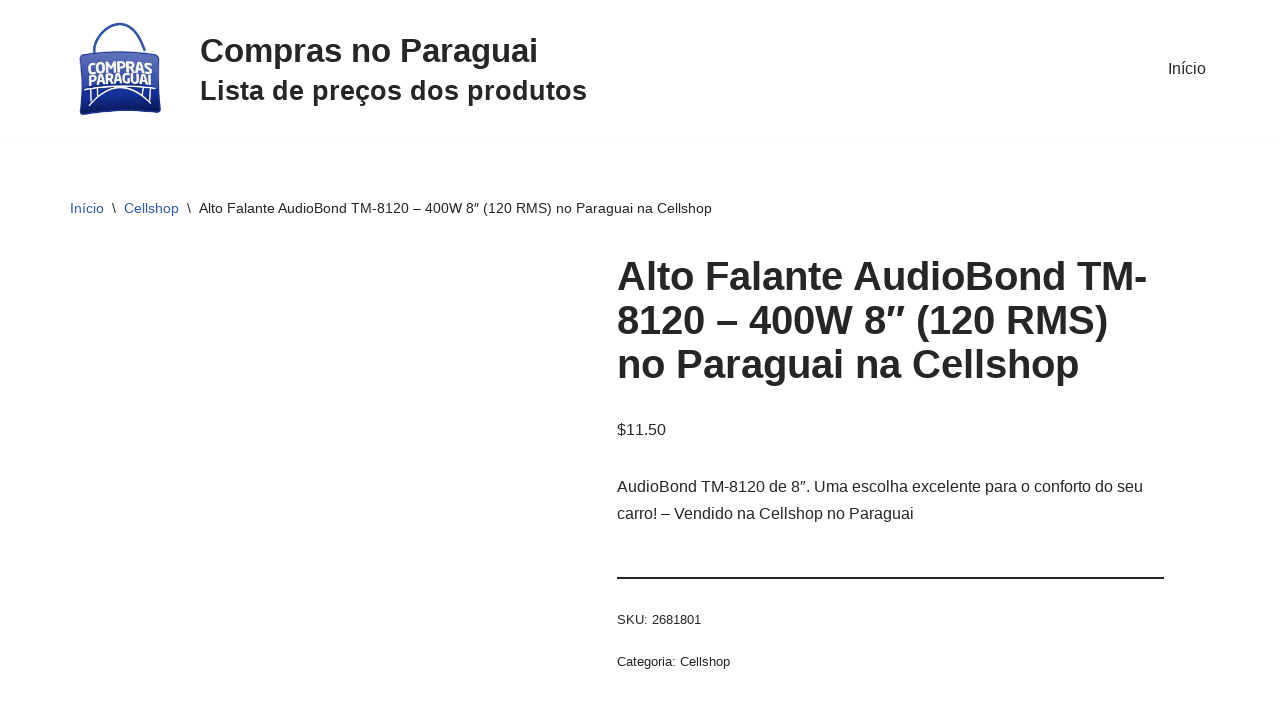

--- FILE ---
content_type: text/html; charset=UTF-8
request_url: https://www.comprasnoparaguai.tur.br/precos/alto-falante-audiobond-tm-8120-400w-8-120-rms-no-paraguai-na-cellshop/
body_size: 13161
content:
<!DOCTYPE html><html lang="pt-BR"><head><script data-no-optimize="1">var litespeed_docref=sessionStorage.getItem("litespeed_docref");litespeed_docref&&(Object.defineProperty(document,"referrer",{get:function(){return litespeed_docref}}),sessionStorage.removeItem("litespeed_docref"));</script> <meta charset="UTF-8"><meta name="viewport" content="width=device-width, initial-scale=1, minimum-scale=1"><link rel="profile" href="https://gmpg.org/xfn/11"><meta name='robots' content='index, follow, max-image-preview:large, max-snippet:-1, max-video-preview:-1' /><title>Alto Falante AudioBond TM-8120 - 400W 8&quot; (120 RMS) no Paraguai na Cellshop - Lista de preços dos produtos no Paraguai</title><link rel="canonical" href="https://www.comprasnoparaguai.tur.br/precos/alto-falante-audiobond-tm-8120-400w-8-120-rms-no-paraguai-na-cellshop/" /><meta property="og:locale" content="pt_BR" /><meta property="og:type" content="article" /><meta property="og:title" content="Alto Falante AudioBond TM-8120 - 400W 8&quot; (120 RMS) no Paraguai na Cellshop" /><meta property="og:description" content="AudioBond TM-8120 de 8&quot;. Uma escolha excelente para o conforto do seu carro! - Vendido na Cellshop no Paraguai" /><meta property="og:url" content="https://www.comprasnoparaguai.tur.br/precos/alto-falante-audiobond-tm-8120-400w-8-120-rms-no-paraguai-na-cellshop/" /><meta property="og:site_name" content="Lista de preços dos produtos no Paraguai" /><meta property="article:modified_time" content="2021-08-16T12:49:01+00:00" /><meta property="og:image" content="https://www.comprasnoparaguai.tur.br/wp-content/uploads/2021/08/alto-falante-audiobond-tm-8120-400w-8-120-rms.jpg" /><meta property="og:image:width" content="800" /><meta property="og:image:height" content="800" /><meta property="og:image:type" content="image/jpeg" /><meta name="twitter:card" content="summary_large_image" /><link rel='dns-prefetch' href='//www.googletagmanager.com' /><link rel='dns-prefetch' href='//pagead2.googlesyndication.com' /><link rel='dns-prefetch' href='//fundingchoicesmessages.google.com' /><link rel="alternate" type="application/rss+xml" title="Feed para Lista de preços dos produtos no Paraguai &raquo;" href="https://www.comprasnoparaguai.tur.br/feed/" /><link rel="alternate" type="application/rss+xml" title="Feed de comentários para Lista de preços dos produtos no Paraguai &raquo;" href="https://www.comprasnoparaguai.tur.br/comments/feed/" /><link rel="alternate" title="oEmbed (JSON)" type="application/json+oembed" href="https://www.comprasnoparaguai.tur.br/wp-json/oembed/1.0/embed?url=https%3A%2F%2Fwww.comprasnoparaguai.tur.br%2Fprecos%2Falto-falante-audiobond-tm-8120-400w-8-120-rms-no-paraguai-na-cellshop%2F" /><link rel="alternate" title="oEmbed (XML)" type="text/xml+oembed" href="https://www.comprasnoparaguai.tur.br/wp-json/oembed/1.0/embed?url=https%3A%2F%2Fwww.comprasnoparaguai.tur.br%2Fprecos%2Falto-falante-audiobond-tm-8120-400w-8-120-rms-no-paraguai-na-cellshop%2F&#038;format=xml" /><link data-optimized="2" rel="stylesheet" href="https://www.comprasnoparaguai.tur.br/wp-content/litespeed/css/97a95bd8e07ed21a1b1fdf5293927c35.css?ver=851bb" /> <script type="litespeed/javascript" data-src="https://www.comprasnoparaguai.tur.br/wp-includes/js/jquery/jquery.min.js" id="jquery-core-js"></script> 
 <script type="litespeed/javascript" data-src="https://www.googletagmanager.com/gtag/js?id=GT-K4CGRL2" id="google_gtagjs-js"></script> <script id="google_gtagjs-js-after" type="litespeed/javascript">window.dataLayer=window.dataLayer||[];function gtag(){dataLayer.push(arguments)}
gtag("set","linker",{"domains":["www.comprasnoparaguai.tur.br"]});gtag("js",new Date());gtag("set","developer_id.dZTNiMT",!0);gtag("config","GT-K4CGRL2")</script> <link rel="https://api.w.org/" href="https://www.comprasnoparaguai.tur.br/wp-json/" /><link rel="alternate" title="JSON" type="application/json" href="https://www.comprasnoparaguai.tur.br/wp-json/wp/v2/product/2897" /><link rel="EditURI" type="application/rsd+xml" title="RSD" href="https://www.comprasnoparaguai.tur.br/xmlrpc.php?rsd" /><link rel='shortlink' href='https://www.comprasnoparaguai.tur.br/?p=2897' /><meta name="generator" content="Site Kit by Google 1.170.0" />	<noscript><style>.woocommerce-product-gallery{ opacity: 1 !important; }</style></noscript><meta name="google-site-verification" content="6V8UFXys79Q0cp3cPKdX_939CC816jVv5tEI4tQy_hQ"><meta name="google-adsense-platform-account" content="ca-host-pub-2644536267352236"><meta name="google-adsense-platform-domain" content="sitekit.withgoogle.com"><meta name="generator" content="Elementor 3.34.2; features: additional_custom_breakpoints; settings: css_print_method-external, google_font-enabled, font_display-auto"> <script type="application/ld+json" class="saswp-schema-markup-output">[{"@context":"https:\/\/schema.org\/","@graph":[{"@context":"https:\/\/schema.org\/","@type":"SiteNavigationElement","@id":"https:\/\/www.comprasnoparaguai.tur.br\/#inicio","name":"In\u00edcio","url":"https:\/\/www.comprasnoparaguai.tur.br\/"}]},

{"@context":"https:\/\/schema.org\/","@type":"Product","@id":"https:\/\/www.comprasnoparaguai.tur.br\/precos\/alto-falante-audiobond-tm-8120-400w-8-120-rms-no-paraguai-na-cellshop\/#Product","url":"https:\/\/www.comprasnoparaguai.tur.br\/precos\/alto-falante-audiobond-tm-8120-400w-8-120-rms-no-paraguai-na-cellshop\/","name":"Alto Falante AudioBond TM-8120 -  400W 8&quot; (120 RMS) no Paraguai na Cellshop","sku":"2681801","description":"AudioBond TM-8120  de 8&quot;. Uma escolha excelente para o conforto do seu carro! - Vendido na Cellshop no Paraguai","offers":{"@type":"Offer","availability":"https:\/\/schema.org\/InStock","price":"11.5","priceCurrency":"USD","url":"https:\/\/www.comprasnoparaguai.tur.br\/precos\/alto-falante-audiobond-tm-8120-400w-8-120-rms-no-paraguai-na-cellshop\/","priceValidUntil":"2022-08-16T15:49:01+00:00"},"mpn":"2897","brand":{"@type":"Brand","name":"Lista de pre\u00e7os dos produtos no Paraguai"},"aggregateRating":{"@type":"AggregateRating","ratingValue":"5","reviewCount":1},"review":[{"@type":"Review","author":{"@type":"Person","name":"admin"},"datePublished":"2021-08-16T12:48:53-03:00","description":"AudioBond TM-8120  de 8\". Uma escolha excelente para o conforto do seu carro! - Vendido na Cellshop no Paraguai","reviewRating":{"@type":"Rating","bestRating":"5","ratingValue":"5","worstRating":"1"}}],"image":[{"@type":"ImageObject","@id":"https:\/\/www.comprasnoparaguai.tur.br\/precos\/alto-falante-audiobond-tm-8120-400w-8-120-rms-no-paraguai-na-cellshop\/#primaryimage","url":"https:\/\/www.comprasnoparaguai.tur.br\/wp-content\/uploads\/2021\/08\/alto-falante-audiobond-tm-8120-400w-8-120-rms-1200x1200.jpg","width":"1200","height":"1200","caption":"Alto Falante AudioBond TM-8120 -  400W 8\" (120 RMS)"},{"@type":"ImageObject","url":"https:\/\/www.comprasnoparaguai.tur.br\/wp-content\/uploads\/2021\/08\/alto-falante-audiobond-tm-8120-400w-8-120-rms-1200x900.jpg","width":"1200","height":"900","caption":"Alto Falante AudioBond TM-8120 -  400W 8\" (120 RMS)"},{"@type":"ImageObject","url":"https:\/\/www.comprasnoparaguai.tur.br\/wp-content\/uploads\/2021\/08\/alto-falante-audiobond-tm-8120-400w-8-120-rms-1200x675.jpg","width":"1200","height":"675","caption":"Alto Falante AudioBond TM-8120 -  400W 8\" (120 RMS)"},{"@type":"ImageObject","url":"https:\/\/www.comprasnoparaguai.tur.br\/wp-content\/uploads\/2021\/08\/alto-falante-audiobond-tm-8120-400w-8-120-rms.jpg","width":"800","height":"800","caption":"Alto Falante AudioBond TM-8120 -  400W 8\" (120 RMS)"}]}]</script>  <script type="litespeed/javascript" data-src="https://pagead2.googlesyndication.com/pagead/js/adsbygoogle.js?client=ca-pub-4638371406076350&amp;host=ca-host-pub-2644536267352236" crossorigin="anonymous"></script> </head><body  class="wp-singular product-template-default single single-product postid-2897 wp-custom-logo wp-theme-neve theme-neve woocommerce woocommerce-page woocommerce-no-js  nv-blog-grid nv-sidebar-left menu_sidebar_slide_left elementor-default elementor-kit-49807" id="neve_body"  ><div class="wrapper"><header class="header"  >
<a class="neve-skip-link show-on-focus" href="#content" >
Pular para o conteúdo		</a><div id="header-grid"  class="hfg_header site-header"><nav class="header--row header-main hide-on-mobile hide-on-tablet layout-full-contained nv-navbar header--row"
data-row-id="main" data-show-on="desktop"><div
class="header--row-inner header-main-inner"><div class="container"><div
class="row row--wrapper"
data-section="hfg_header_layout_main" ><div class="hfg-slot left"><div class="builder-item desktop-left"><div class="item--inner builder-item--logo"
data-section="title_tagline"
data-item-id="logo"><div class="site-logo">
<a class="brand" href="https://www.comprasnoparaguai.tur.br/" aria-label="Lista de preços dos produtos no Paraguai Lista de preços dos produtos no Paraguai, antes de ir as compras compare os preços das lojas no Paraguai - Lojas e Compras no Paraguai" rel="home"><img width="180" height="181" src="https://www.comprasnoparaguai.tur.br/wp-content/uploads/2021/08/logo.png" class="neve-site-logo skip-lazy" alt="" data-variant="logo" decoding="async" srcset="https://www.comprasnoparaguai.tur.br/wp-content/uploads/2021/08/logo.png 180w, https://www.comprasnoparaguai.tur.br/wp-content/uploads/2021/08/logo-150x150.png 150w, https://www.comprasnoparaguai.tur.br/wp-content/uploads/2021/08/logo-100x100.png 100w" sizes="(max-width: 180px) 100vw, 180px" /></a></div></div></div><div class="builder-item desktop-left"><div class="item--inner builder-item--custom_html"
data-section="custom_html"
data-item-id="custom_html"><div class="nv-html-content"><h1 style="margin:0"><small>Compras no Paraguai</small></h1><h2 style="margin:0"><small>Lista de preços dos produtos</small></h2></div></div></div></div><div class="hfg-slot right"><div class="builder-item has-nav"><div class="item--inner builder-item--primary-menu has_menu"
data-section="header_menu_primary"
data-item-id="primary-menu"><div class="nv-nav-wrap"><div role="navigation" class="nav-menu-primary"
aria-label="Menu primário"><ul id="nv-primary-navigation-main" class="primary-menu-ul nav-ul menu-desktop"><li id="menu-item-2243" class="menu-item menu-item-type-post_type menu-item-object-page menu-item-home current_page_parent menu-item-2243"><div class="wrap"><a href="https://www.comprasnoparaguai.tur.br/">Início</a></div></li></ul></div></div></div></div></div></div></div></div></nav><nav class="header--row header-main hide-on-desktop layout-full-contained nv-navbar header--row"
data-row-id="main" data-show-on="mobile"><div
class="header--row-inner header-main-inner"><div class="container"><div
class="row row--wrapper"
data-section="hfg_header_layout_main" ><div class="hfg-slot left"><div class="builder-item tablet-left mobile-left"><div class="item--inner builder-item--logo"
data-section="title_tagline"
data-item-id="logo"><div class="site-logo">
<a class="brand" href="https://www.comprasnoparaguai.tur.br/" aria-label="Lista de preços dos produtos no Paraguai Lista de preços dos produtos no Paraguai, antes de ir as compras compare os preços das lojas no Paraguai - Lojas e Compras no Paraguai" rel="home"><img width="180" height="181" src="https://www.comprasnoparaguai.tur.br/wp-content/uploads/2021/08/logo.png" class="neve-site-logo skip-lazy" alt="" data-variant="logo" decoding="async" srcset="https://www.comprasnoparaguai.tur.br/wp-content/uploads/2021/08/logo.png 180w, https://www.comprasnoparaguai.tur.br/wp-content/uploads/2021/08/logo-150x150.png 150w, https://www.comprasnoparaguai.tur.br/wp-content/uploads/2021/08/logo-100x100.png 100w" sizes="(max-width: 180px) 100vw, 180px" /></a></div></div></div></div><div class="hfg-slot right"><div class="builder-item tablet-left mobile-left"><div class="item--inner builder-item--nav-icon"
data-section="header_menu_icon"
data-item-id="nav-icon"><div class="menu-mobile-toggle item-button navbar-toggle-wrapper">
<button type="button" class=" navbar-toggle"
value="Menu de navegação"
aria-label="Menu de navegação "
aria-expanded="false" onclick="if('undefined' !== typeof toggleAriaClick ) { toggleAriaClick() }">
<span class="bars">
<span class="icon-bar"></span>
<span class="icon-bar"></span>
<span class="icon-bar"></span>
</span>
<span class="screen-reader-text">Menu de navegação</span>
</button></div></div></div></div></div></div></div></nav><div
id="header-menu-sidebar" class="header-menu-sidebar tcb menu-sidebar-panel slide_left hfg-pe"
data-row-id="sidebar"><div id="header-menu-sidebar-bg" class="header-menu-sidebar-bg"><div class="close-sidebar-panel navbar-toggle-wrapper">
<button type="button" class="hamburger is-active  navbar-toggle active" 					value="Menu de navegação"
aria-label="Menu de navegação "
aria-expanded="false" onclick="if('undefined' !== typeof toggleAriaClick ) { toggleAriaClick() }">
<span class="bars">
<span class="icon-bar"></span>
<span class="icon-bar"></span>
<span class="icon-bar"></span>
</span>
<span class="screen-reader-text">
Menu de navegação					</span>
</button></div><div id="header-menu-sidebar-inner" class="header-menu-sidebar-inner tcb "><div class="builder-item has-nav"><div class="item--inner builder-item--primary-menu has_menu"
data-section="header_menu_primary"
data-item-id="primary-menu"><div class="nv-nav-wrap"><div role="navigation" class="nav-menu-primary"
aria-label="Menu primário"><ul id="nv-primary-navigation-sidebar" class="primary-menu-ul nav-ul menu-mobile"><li class="menu-item menu-item-type-post_type menu-item-object-page menu-item-home current_page_parent menu-item-2243"><div class="wrap"><a href="https://www.comprasnoparaguai.tur.br/">Início</a></div></li></ul></div></div></div></div><div class="builder-item desktop-left tablet-left mobile-left"><div class="item--inner builder-item--header_search"
data-section="header_search"
data-item-id="header_search"><div class="component-wrap search-field"><div class="widget widget-search"  style="padding: 0;margin: 8px 2px;"  ><form role="search"
method="get"
class="search-form"
action="https://www.comprasnoparaguai.tur.br/">
<label>
<span class="screen-reader-text">Pesquisar por...</span>
</label>
<input type="search"
class="search-field"
aria-label="Busca"
placeholder="Pesquisar por..."
value=""
name="s"/>
<button type="submit"
class="search-submit nv-submit"
aria-label="Busca">
<span class="nv-search-icon-wrap">
<span class="nv-icon nv-search" >
<svg width="15" height="15" viewBox="0 0 1792 1792" xmlns="http://www.w3.org/2000/svg"><path d="M1216 832q0-185-131.5-316.5t-316.5-131.5-316.5 131.5-131.5 316.5 131.5 316.5 316.5 131.5 316.5-131.5 131.5-316.5zm512 832q0 52-38 90t-90 38q-54 0-90-38l-343-342q-179 124-399 124-143 0-273.5-55.5t-225-150-150-225-55.5-273.5 55.5-273.5 150-225 225-150 273.5-55.5 273.5 55.5 225 150 150 225 55.5 273.5q0 220-124 399l343 343q37 37 37 90z" /></svg>
</span>			</span>
</button></form></div></div></div></div></div></div></div><div class="header-menu-sidebar-overlay hfg-ov hfg-pe" onclick="if('undefined' !== typeof toggleAriaClick ) { toggleAriaClick() }"></div></div></header><main id="content" class="neve-main"><div class="container shop-container"><div class="row"><div class="nv-sidebar-wrap col-sm-12 nv-left shop-sidebar hide" ><div class="sidebar-header"><a href="#" class="nv-sidebar-toggle in-sidebar button-secondary secondary-default" >Fechar</a></div><aside id="secondary" role="complementary"><div id="block-7" class="widget widget_block"><div data-block-name="woocommerce/product-search" data-form-id="wc-block-product-search-0" class="wc-block-product-search wp-block-woocommerce-product-search"><form role="search" method="get" action="https://www.comprasnoparaguai.tur.br/"><label for="wc-block-search__input-1" class="wc-block-product-search__label">Pesquisa</label><div class="wc-block-product-search__fields">
<input type="search" id="wc-block-search__input-1" class="wc-block-product-search__field" placeholder="Pesquisar produtos..." name="s" /><button type="submit" class="wc-block-product-search__button" aria-label="Pesquisa">
<svg aria-hidden="true" role="img" focusable="false" class="dashicon dashicons-arrow-right-alt2" xmlns="http://www.w3.org/2000/svg" width="20" height="20" viewBox="0 0 20 20">
<path d="M6 15l5-5-5-5 1-2 7 7-7 7z" />
</svg>
</button>
<input type="hidden" name="post_type" value="product" /></div></form></div></div><div id="woocommerce_product_tag_cloud-2" class="widget woocommerce widget_product_tag_cloud"><p class="widget-title">Marcas do Paraguai</p><div class="tagcloud"><a href="https://www.comprasnoparaguai.tur.br/produto-tag/5-11/" class="tag-cloud-link tag-link-161 tag-link-position-1" style="font-size: 8.6021505376344pt;" aria-label="5.11 (167 produtos)">5.11</a>
<a href="https://www.comprasnoparaguai.tur.br/produto-tag/adidas/" class="tag-cloud-link tag-link-62 tag-link-position-2" style="font-size: 11.763440860215pt;" aria-label="ADIDAS (277 produtos)">ADIDAS</a>
<a href="https://www.comprasnoparaguai.tur.br/produto-tag/apple/" class="tag-cloud-link tag-link-17 tag-link-position-3" style="font-size: 13.870967741935pt;" aria-label="APPLE (376 produtos)">APPLE</a>
<a href="https://www.comprasnoparaguai.tur.br/produto-tag/buba/" class="tag-cloud-link tag-link-876 tag-link-position-4" style="font-size: 11.913978494624pt;" aria-label="BUBA (282 produtos)">BUBA</a>
<a href="https://www.comprasnoparaguai.tur.br/produto-tag/calvin-klein/" class="tag-cloud-link tag-link-198 tag-link-position-5" style="font-size: 13.720430107527pt;" aria-label="CALVIN KLEIN (372 produtos)">CALVIN KLEIN</a>
<a href="https://www.comprasnoparaguai.tur.br/produto-tag/camelbak/" class="tag-cloud-link tag-link-53 tag-link-position-6" style="font-size: 8.6021505376344pt;" aria-label="CAMELBAK (168 produtos)">CAMELBAK</a>
<a href="https://www.comprasnoparaguai.tur.br/produto-tag/carters/" class="tag-cloud-link tag-link-145 tag-link-position-7" style="font-size: 10.258064516129pt;" aria-label="CARTERS (219 produtos)">CARTERS</a>
<a href="https://www.comprasnoparaguai.tur.br/produto-tag/corsair/" class="tag-cloud-link tag-link-466 tag-link-position-8" style="font-size: 9.9569892473118pt;" aria-label="CORSAIR (207 produtos)">CORSAIR</a>
<a href="https://www.comprasnoparaguai.tur.br/produto-tag/daniel-klein/" class="tag-cloud-link tag-link-381 tag-link-position-9" style="font-size: 8.752688172043pt;" aria-label="DANIEL KLEIN (173 produtos)">DANIEL KLEIN</a>
<a href="https://www.comprasnoparaguai.tur.br/produto-tag/elg/" class="tag-cloud-link tag-link-107 tag-link-position-10" style="font-size: 13.268817204301pt;" aria-label="ELG (347 produtos)">ELG</a>
<a href="https://www.comprasnoparaguai.tur.br/produto-tag/emporio-armani/" class="tag-cloud-link tag-link-96 tag-link-position-11" style="font-size: 9.2043010752688pt;" aria-label="EMPORIO ARMANI (186 produtos)">EMPORIO ARMANI</a>
<a href="https://www.comprasnoparaguai.tur.br/produto-tag/emporio-armani-ea7/" class="tag-cloud-link tag-link-236 tag-link-position-12" style="font-size: 8.3010752688172pt;" aria-label="EMPORIO ARMANI EA7 (160 produtos)">EMPORIO ARMANI EA7</a>
<a href="https://www.comprasnoparaguai.tur.br/produto-tag/funko/" class="tag-cloud-link tag-link-23 tag-link-position-13" style="font-size: 22pt;" aria-label="FUNKO (1.327 produtos)">FUNKO</a>
<a href="https://www.comprasnoparaguai.tur.br/produto-tag/guess/" class="tag-cloud-link tag-link-237 tag-link-position-14" style="font-size: 8pt;" aria-label="GUESS (154 produtos)">GUESS</a>
<a href="https://www.comprasnoparaguai.tur.br/produto-tag/hasbro/" class="tag-cloud-link tag-link-28 tag-link-position-15" style="font-size: 10.559139784946pt;" aria-label="HASBRO (229 produtos)">HASBRO</a>
<a href="https://www.comprasnoparaguai.tur.br/produto-tag/hp/" class="tag-cloud-link tag-link-326 tag-link-position-16" style="font-size: 9.8064516129032pt;" aria-label="HP (202 produtos)">HP</a>
<a href="https://www.comprasnoparaguai.tur.br/produto-tag/jbl/" class="tag-cloud-link tag-link-98 tag-link-position-17" style="font-size: 8.9032258064516pt;" aria-label="JBL (177 produtos)">JBL</a>
<a href="https://www.comprasnoparaguai.tur.br/produto-tag/kipling/" class="tag-cloud-link tag-link-234 tag-link-position-18" style="font-size: 8pt;" aria-label="KIPLING (155 produtos)">KIPLING</a>
<a href="https://www.comprasnoparaguai.tur.br/produto-tag/klin/" class="tag-cloud-link tag-link-948 tag-link-position-19" style="font-size: 8.3010752688172pt;" aria-label="KLIN (161 produtos)">KLIN</a>
<a href="https://www.comprasnoparaguai.tur.br/produto-tag/marine-sports/" class="tag-cloud-link tag-link-84 tag-link-position-20" style="font-size: 11.913978494624pt;" aria-label="MARINE SPORTS (284 produtos)">MARINE SPORTS</a>
<a href="https://www.comprasnoparaguai.tur.br/produto-tag/mattel/" class="tag-cloud-link tag-link-169 tag-link-position-21" style="font-size: 8.6021505376344pt;" aria-label="MATTEL (169 produtos)">MATTEL</a>
<a href="https://www.comprasnoparaguai.tur.br/produto-tag/microsoft/" class="tag-cloud-link tag-link-48 tag-link-position-22" style="font-size: 8.9032258064516pt;" aria-label="MICROSOFT (177 produtos)">MICROSOFT</a>
<a href="https://www.comprasnoparaguai.tur.br/produto-tag/mondial/" class="tag-cloud-link tag-link-113 tag-link-position-23" style="font-size: 14.924731182796pt;" aria-label="MONDIAL (441 produtos)">MONDIAL</a>
<a href="https://www.comprasnoparaguai.tur.br/produto-tag/munich-sports/" class="tag-cloud-link tag-link-430 tag-link-position-24" style="font-size: 8.9032258064516pt;" aria-label="MUNICH SPORTS (176 produtos)">MUNICH SPORTS</a>
<a href="https://www.comprasnoparaguai.tur.br/produto-tag/nike/" class="tag-cloud-link tag-link-67 tag-link-position-25" style="font-size: 13.41935483871pt;" aria-label="NIKE (351 produtos)">NIKE</a>
<a href="https://www.comprasnoparaguai.tur.br/produto-tag/on-running/" class="tag-cloud-link tag-link-68 tag-link-position-26" style="font-size: 13.268817204301pt;" aria-label="ON RUNNING (348 produtos)">ON RUNNING</a>
<a href="https://www.comprasnoparaguai.tur.br/produto-tag/orchestra/" class="tag-cloud-link tag-link-69 tag-link-position-27" style="font-size: 21.397849462366pt;" aria-label="ORCHESTRA (1.192 produtos)">ORCHESTRA</a>
<a href="https://www.comprasnoparaguai.tur.br/produto-tag/oshkosh/" class="tag-cloud-link tag-link-215 tag-link-position-28" style="font-size: 9.9569892473118pt;" aria-label="OSHKOSH (210 produtos)">OSHKOSH</a>
<a href="https://www.comprasnoparaguai.tur.br/produto-tag/pawise/" class="tag-cloud-link tag-link-879 tag-link-position-29" style="font-size: 13.118279569892pt;" aria-label="PAWISE (339 produtos)">PAWISE</a>
<a href="https://www.comprasnoparaguai.tur.br/produto-tag/pioneer-tackle/" class="tag-cloud-link tag-link-375 tag-link-position-30" style="font-size: 9.2043010752688pt;" aria-label="PIONEER TACKLE (185 produtos)">PIONEER TACKLE</a>
<a href="https://www.comprasnoparaguai.tur.br/produto-tag/puma/" class="tag-cloud-link tag-link-258 tag-link-position-31" style="font-size: 8.1505376344086pt;" aria-label="PUMA (159 produtos)">PUMA</a>
<a href="https://www.comprasnoparaguai.tur.br/produto-tag/quanta/" class="tag-cloud-link tag-link-35 tag-link-position-32" style="font-size: 14.322580645161pt;" aria-label="QUANTA (406 produtos)">QUANTA</a>
<a href="https://www.comprasnoparaguai.tur.br/produto-tag/quantum/" class="tag-cloud-link tag-link-376 tag-link-position-33" style="font-size: 9.505376344086pt;" aria-label="QUANTUM (196 produtos)">QUANTUM</a>
<a href="https://www.comprasnoparaguai.tur.br/produto-tag/redragon/" class="tag-cloud-link tag-link-50 tag-link-position-34" style="font-size: 9.9569892473118pt;" aria-label="REDRAGON (208 produtos)">REDRAGON</a>
<a href="https://www.comprasnoparaguai.tur.br/produto-tag/replay/" class="tag-cloud-link tag-link-216 tag-link-position-35" style="font-size: 13.569892473118pt;" aria-label="REPLAY (360 produtos)">REPLAY</a>
<a href="https://www.comprasnoparaguai.tur.br/produto-tag/revlon/" class="tag-cloud-link tag-link-92 tag-link-position-36" style="font-size: 9.9569892473118pt;" aria-label="REVLON (210 produtos)">REVLON</a>
<a href="https://www.comprasnoparaguai.tur.br/produto-tag/satechi/" class="tag-cloud-link tag-link-51 tag-link-position-37" style="font-size: 9.0537634408602pt;" aria-label="SATECHI (183 produtos)">SATECHI</a>
<a href="https://www.comprasnoparaguai.tur.br/produto-tag/satellite/" class="tag-cloud-link tag-link-36 tag-link-position-38" style="font-size: 13.118279569892pt;" aria-label="SATELLITE (336 produtos)">SATELLITE</a>
<a href="https://www.comprasnoparaguai.tur.br/produto-tag/shimano/" class="tag-cloud-link tag-link-117 tag-link-position-39" style="font-size: 8.1505376344086pt;" aria-label="SHIMANO (157 produtos)">SHIMANO</a>
<a href="https://www.comprasnoparaguai.tur.br/produto-tag/skechers/" class="tag-cloud-link tag-link-71 tag-link-position-40" style="font-size: 14.172043010753pt;" aria-label="SKECHERS (393 produtos)">SKECHERS</a>
<a href="https://www.comprasnoparaguai.tur.br/produto-tag/snake/" class="tag-cloud-link tag-link-109 tag-link-position-41" style="font-size: 14.774193548387pt;" aria-label="SNAKE (436 produtos)">SNAKE</a>
<a href="https://www.comprasnoparaguai.tur.br/produto-tag/stabilo/" class="tag-cloud-link tag-link-349 tag-link-position-42" style="font-size: 9.2043010752688pt;" aria-label="STABILO (186 produtos)">STABILO</a>
<a href="https://www.comprasnoparaguai.tur.br/produto-tag/tommy-hilfiger/" class="tag-cloud-link tag-link-18 tag-link-position-43" style="font-size: 20.94623655914pt;" aria-label="TOMMY HILFIGER (1.133 produtos)">TOMMY HILFIGER</a>
<a href="https://www.comprasnoparaguai.tur.br/produto-tag/under-armour/" class="tag-cloud-link tag-link-72 tag-link-position-44" style="font-size: 11.612903225806pt;" aria-label="UNDER ARMOUR (271 produtos)">UNDER ARMOUR</a>
<a href="https://www.comprasnoparaguai.tur.br/produto-tag/union-pacific/" class="tag-cloud-link tag-link-767 tag-link-position-45" style="font-size: 14.322580645161pt;" aria-label="UNION PACIFIC (406 produtos)">UNION PACIFIC</a></div></div></aside></div><div class="nv-index-posts nv-shop col"><div class="nv-bc-count-wrap"><nav class="woocommerce-breadcrumb" aria-label="Breadcrumb"><a href="https://www.comprasnoparaguai.tur.br">Início</a><span class="nv-breadcrumb-delimiter">\</span><a href="https://www.comprasnoparaguai.tur.br/categoria-produto/cellshop/">Cellshop</a><span class="nv-breadcrumb-delimiter">\</span>Alto Falante AudioBond TM-8120 &#8211;  400W 8&#8243; (120 RMS) no Paraguai na Cellshop</nav></div><div class="woocommerce-notices-wrapper"></div><div id="product-2897" class="product type-product post-2897 status-publish first instock product_cat-cellshop has-post-thumbnail purchasable product-type-simple"><div class="nv-single-product-top"><div class="woocommerce-product-gallery woocommerce-product-gallery--with-images woocommerce-product-gallery--columns-4 images" data-columns="4" style="opacity: 0; transition: opacity .25s ease-in-out;"><div class="woocommerce-product-gallery__wrapper"><div data-thumb="https://www.comprasnoparaguai.tur.br/wp-content/uploads/2021/08/alto-falante-audiobond-tm-8120-400w-8-120-rms-100x100.jpg.webp" data-thumb-alt="Alto Falante AudioBond TM-8120 -  400W 8&quot; (120 RMS)" data-thumb-srcset="https://www.comprasnoparaguai.tur.br/wp-content/uploads/2021/08/alto-falante-audiobond-tm-8120-400w-8-120-rms-100x100.jpg.webp 100w, https://www.comprasnoparaguai.tur.br/wp-content/uploads/2021/08/alto-falante-audiobond-tm-8120-400w-8-120-rms-300x300.jpg.webp 300w, https://www.comprasnoparaguai.tur.br/wp-content/uploads/2021/08/alto-falante-audiobond-tm-8120-400w-8-120-rms-150x150.jpg.webp 150w, https://www.comprasnoparaguai.tur.br/wp-content/uploads/2021/08/alto-falante-audiobond-tm-8120-400w-8-120-rms-768x768.jpg.webp 768w, https://www.comprasnoparaguai.tur.br/wp-content/uploads/2021/08/alto-falante-audiobond-tm-8120-400w-8-120-rms-600x600.jpg.webp 600w, https://www.comprasnoparaguai.tur.br/wp-content/uploads/2021/08/alto-falante-audiobond-tm-8120-400w-8-120-rms.jpg.webp 800w"  data-thumb-sizes="(max-width: 100px) 100vw, 100px" class="woocommerce-product-gallery__image"><a href="https://www.comprasnoparaguai.tur.br/wp-content/uploads/2021/08/alto-falante-audiobond-tm-8120-400w-8-120-rms.jpg"><img fetchpriority="high" width="600" height="600" src="https://www.comprasnoparaguai.tur.br/wp-content/uploads/2021/08/alto-falante-audiobond-tm-8120-400w-8-120-rms-600x600.jpg.webp" class="wp-post-image" alt="Alto Falante AudioBond TM-8120 -  400W 8&quot; (120 RMS)" data-caption="Alto Falante AudioBond TM-8120 -  400W 8&quot; (120 RMS)" data-src="https://www.comprasnoparaguai.tur.br/wp-content/uploads/2021/08/alto-falante-audiobond-tm-8120-400w-8-120-rms.jpg.webp" data-large_image="https://www.comprasnoparaguai.tur.br/wp-content/uploads/2021/08/alto-falante-audiobond-tm-8120-400w-8-120-rms.jpg" data-large_image_width="800" data-large_image_height="800" decoding="async" srcset="https://www.comprasnoparaguai.tur.br/wp-content/uploads/2021/08/alto-falante-audiobond-tm-8120-400w-8-120-rms-600x600.jpg.webp 600w, https://www.comprasnoparaguai.tur.br/wp-content/uploads/2021/08/alto-falante-audiobond-tm-8120-400w-8-120-rms-300x300.jpg.webp 300w, https://www.comprasnoparaguai.tur.br/wp-content/uploads/2021/08/alto-falante-audiobond-tm-8120-400w-8-120-rms-150x150.jpg.webp 150w, https://www.comprasnoparaguai.tur.br/wp-content/uploads/2021/08/alto-falante-audiobond-tm-8120-400w-8-120-rms-768x768.jpg.webp 768w, https://www.comprasnoparaguai.tur.br/wp-content/uploads/2021/08/alto-falante-audiobond-tm-8120-400w-8-120-rms-100x100.jpg.webp 100w, https://www.comprasnoparaguai.tur.br/wp-content/uploads/2021/08/alto-falante-audiobond-tm-8120-400w-8-120-rms.jpg.webp 800w" sizes="(max-width: 600px) 100vw, 600px" /></a></div></div></div><div class="summary entry-summary"><h1 class="product_title entry-title">Alto Falante AudioBond TM-8120 &#8211;  400W 8&#8243; (120 RMS) no Paraguai na Cellshop</h1><p class="price"><span class="woocommerce-Price-amount amount"><bdi><span class="woocommerce-Price-currencySymbol">&#36;</span>11.50</bdi></span></p><div class="woocommerce-product-details__short-description"><p>AudioBond TM-8120  de 8&#8243;. Uma escolha excelente para o conforto do seu carro! &#8211; Vendido na Cellshop no Paraguai</p></div><form class="cart" action="https://www.comprasnoparaguai.tur.br/precos/alto-falante-audiobond-tm-8120-400w-8-120-rms-no-paraguai-na-cellshop/" method="post" enctype='multipart/form-data'><div class="quantity">
<label class="screen-reader-text" for="quantity_6971430bb84e2">Alto Falante AudioBond TM-8120 -  400W 8&quot; (120 RMS) no Paraguai na Cellshop quantidade</label>
<input
type="number"
id="quantity_6971430bb84e2"
class="input-text qty text"
name="quantity"
value="1"
aria-label="Quantidade de produto"
min="1"
step="1"
placeholder=""
inputmode="numeric"
autocomplete="off"
/></div><button type="submit" name="add-to-cart" value="2897" class="single_add_to_cart_button button alt">Adicionar ao carrinho</button></form><div class="product_meta">
<span class="sku_wrapper">SKU: <span class="sku">2681801</span></span>
<span class="posted_in">Categoria: <a href="https://www.comprasnoparaguai.tur.br/categoria-produto/cellshop/" rel="tag">Cellshop</a></span></div></div></div><div class="woocommerce-tabs wc-tabs-wrapper"><ul class="tabs wc-tabs" role="tablist"><li role="presentation" class="description_tab" id="tab-title-description">
<a href="#tab-description" role="tab" aria-controls="tab-description">
Descrição					</a></li></ul><div class="woocommerce-Tabs-panel woocommerce-Tabs-panel--description panel entry-content wc-tab" id="tab-description" role="tabpanel" aria-labelledby="tab-title-description"><p>AudioBond TM-8120  de 8&#8243;. Uma escolha excelente para o conforto do seu carro!</p><p>Este produto é vendido e entregue pela Cellshop no Paraguai</p><p>Marca:<br />
Ref.: 2681801</p><p><a href="https://www.cellshop.com/index.php?id_product=2681801&#038;controller=product" target="_blank" rel="noopener">Veja o produto no site da loja</a></p></div></div><section class="related products"><h2>Produtos relacionados</h2><ul class="products columns-4"><li class="product type-product post-14 status-publish first instock product_cat-cellshop product_tag-apple has-post-thumbnail purchasable product-type-simple"><div class="nv-card-content-wrapper"><a href="https://www.comprasnoparaguai.tur.br/precos/adaptador-apple-usb-c-para-jack-3-5mm-mu7e2am-a-no-paraguai-na-cellshop/" class="woocommerce-LoopProduct-link woocommerce-loop-product__link"><div class="sp-product-image "><div class="img-wrap"><img data-lazyloaded="1" src="[data-uri]" width="300" height="300" data-src="https://www.comprasnoparaguai.tur.br/wp-content/uploads/2021/08/adaptador-apple-usb-c-para-jack-35mm-mu7e2am-a-300x300.jpg.webp" class="attachment-woocommerce_thumbnail size-woocommerce_thumbnail" alt="Adaptador Apple USB-C para Jack 3.5mm MU7E2AM/A" decoding="async" data-srcset="https://www.comprasnoparaguai.tur.br/wp-content/uploads/2021/08/adaptador-apple-usb-c-para-jack-35mm-mu7e2am-a-300x300.jpg.webp 300w, https://www.comprasnoparaguai.tur.br/wp-content/uploads/2021/08/adaptador-apple-usb-c-para-jack-35mm-mu7e2am-a-150x150.jpg.webp 150w, https://www.comprasnoparaguai.tur.br/wp-content/uploads/2021/08/adaptador-apple-usb-c-para-jack-35mm-mu7e2am-a-768x768.jpg.webp 768w, https://www.comprasnoparaguai.tur.br/wp-content/uploads/2021/08/adaptador-apple-usb-c-para-jack-35mm-mu7e2am-a-600x600.jpg.webp 600w, https://www.comprasnoparaguai.tur.br/wp-content/uploads/2021/08/adaptador-apple-usb-c-para-jack-35mm-mu7e2am-a-100x100.jpg.webp 100w, https://www.comprasnoparaguai.tur.br/wp-content/uploads/2021/08/adaptador-apple-usb-c-para-jack-35mm-mu7e2am-a.jpg.webp 800w" data-sizes="(max-width: 300px) 100vw, 300px" /></div></div><h2 class="woocommerce-loop-product__title">Adaptador Apple USB-C para Jack 3.5mm MU7E2AM/A no Paraguai na Cellshop</h2>
<span class="price"><span class="woocommerce-Price-amount amount"><bdi><span class="woocommerce-Price-currencySymbol">&#36;</span>12.00</bdi></span></span>
</a></div></li><li class="product type-product post-18 status-publish instock product_cat-cellshop product_tag-tommy-hilfiger has-post-thumbnail purchasable product-type-simple"><div class="nv-card-content-wrapper"><a href="https://www.comprasnoparaguai.tur.br/precos/agasalho-tommy-hilfiger-newington-fz-hoodi-c8178c2072-416-masculino-no-paraguai-na-cellshop/" class="woocommerce-LoopProduct-link woocommerce-loop-product__link"><div class="sp-product-image "><div class="img-wrap"><img data-lazyloaded="1" src="[data-uri]" width="300" height="300" data-src="https://www.comprasnoparaguai.tur.br/wp-content/uploads/2021/08/agasalho-tommy-hilfiger-newington-fz-hoodi-c8178c2072-416-masculino-300x300.jpg.webp" class="attachment-woocommerce_thumbnail size-woocommerce_thumbnail" alt="Agasalho Tommy Hilfiger Newington FZ Hoodi C8178C2072 416 - Masculino" decoding="async" data-srcset="https://www.comprasnoparaguai.tur.br/wp-content/uploads/2021/08/agasalho-tommy-hilfiger-newington-fz-hoodi-c8178c2072-416-masculino-300x300.jpg.webp 300w, https://www.comprasnoparaguai.tur.br/wp-content/uploads/2021/08/agasalho-tommy-hilfiger-newington-fz-hoodi-c8178c2072-416-masculino-150x150.jpg.webp 150w, https://www.comprasnoparaguai.tur.br/wp-content/uploads/2021/08/agasalho-tommy-hilfiger-newington-fz-hoodi-c8178c2072-416-masculino-768x768.jpg.webp 768w, https://www.comprasnoparaguai.tur.br/wp-content/uploads/2021/08/agasalho-tommy-hilfiger-newington-fz-hoodi-c8178c2072-416-masculino-600x600.jpg.webp 600w, https://www.comprasnoparaguai.tur.br/wp-content/uploads/2021/08/agasalho-tommy-hilfiger-newington-fz-hoodi-c8178c2072-416-masculino-100x100.jpg.webp 100w, https://www.comprasnoparaguai.tur.br/wp-content/uploads/2021/08/agasalho-tommy-hilfiger-newington-fz-hoodi-c8178c2072-416-masculino.jpg.webp 800w" data-sizes="(max-width: 300px) 100vw, 300px" /></div></div><h2 class="woocommerce-loop-product__title">Agasalho Tommy Hilfiger Newington FZ Hoodi C8178C2072 416 &#8211; Masculino no Paraguai na Cellshop</h2>
<span class="price"><span class="woocommerce-Price-amount amount"><bdi><span class="woocommerce-Price-currencySymbol">&#36;</span>98.50</bdi></span></span>
</a></div></li><li class="product type-product post-38 status-publish instock product_cat-cellshop product_tag-apple has-post-thumbnail purchasable product-type-simple"><div class="nv-card-content-wrapper"><a href="https://www.comprasnoparaguai.tur.br/precos/apple-adaptador-mini-displayport-para-vga-mb572be-no-paraguai-na-cellshop/" class="woocommerce-LoopProduct-link woocommerce-loop-product__link"><div class="sp-product-image "><div class="img-wrap"><img data-lazyloaded="1" src="[data-uri]" width="300" height="300" data-src="https://www.comprasnoparaguai.tur.br/wp-content/uploads/2021/08/apple-adaptador-mini-displayport-para-vga-mb572be-300x300.jpg.webp" class="attachment-woocommerce_thumbnail size-woocommerce_thumbnail" alt="Apple Adaptador Mini Displayport para VGA MB572BE" decoding="async" data-srcset="https://www.comprasnoparaguai.tur.br/wp-content/uploads/2021/08/apple-adaptador-mini-displayport-para-vga-mb572be-300x300.jpg.webp 300w, https://www.comprasnoparaguai.tur.br/wp-content/uploads/2021/08/apple-adaptador-mini-displayport-para-vga-mb572be-150x150.jpg.webp 150w, https://www.comprasnoparaguai.tur.br/wp-content/uploads/2021/08/apple-adaptador-mini-displayport-para-vga-mb572be-768x768.jpg.webp 768w, https://www.comprasnoparaguai.tur.br/wp-content/uploads/2021/08/apple-adaptador-mini-displayport-para-vga-mb572be-600x600.jpg.webp 600w, https://www.comprasnoparaguai.tur.br/wp-content/uploads/2021/08/apple-adaptador-mini-displayport-para-vga-mb572be-100x100.jpg.webp 100w, https://www.comprasnoparaguai.tur.br/wp-content/uploads/2021/08/apple-adaptador-mini-displayport-para-vga-mb572be.jpg.webp 800w" data-sizes="(max-width: 300px) 100vw, 300px" /></div></div><h2 class="woocommerce-loop-product__title">Apple Adaptador Mini Displayport para VGA MB572BE no Paraguai na Cellshop</h2>
<span class="price"><span class="woocommerce-Price-amount amount"><bdi><span class="woocommerce-Price-currencySymbol">&#36;</span>32.00</bdi></span></span>
</a></div></li><li class="product type-product post-36 status-publish last instock product_cat-cellshop product_tag-apple has-post-thumbnail purchasable product-type-simple"><div class="nv-card-content-wrapper"><a href="https://www.comprasnoparaguai.tur.br/precos/apple-adaptador-mini-displayport-para-dvi-mb570be-no-paraguai-na-cellshop/" class="woocommerce-LoopProduct-link woocommerce-loop-product__link"><div class="sp-product-image "><div class="img-wrap"><img data-lazyloaded="1" src="[data-uri]" width="300" height="300" data-src="https://www.comprasnoparaguai.tur.br/wp-content/uploads/2021/08/apple-adaptador-mini-displayport-para-dvi-mb570be-300x300.jpg.webp" class="attachment-woocommerce_thumbnail size-woocommerce_thumbnail" alt="Apple Adaptador Mini DisplayPort para DVI MB570BE" decoding="async" data-srcset="https://www.comprasnoparaguai.tur.br/wp-content/uploads/2021/08/apple-adaptador-mini-displayport-para-dvi-mb570be-300x300.jpg.webp 300w, https://www.comprasnoparaguai.tur.br/wp-content/uploads/2021/08/apple-adaptador-mini-displayport-para-dvi-mb570be-150x150.jpg.webp 150w, https://www.comprasnoparaguai.tur.br/wp-content/uploads/2021/08/apple-adaptador-mini-displayport-para-dvi-mb570be-768x768.jpg.webp 768w, https://www.comprasnoparaguai.tur.br/wp-content/uploads/2021/08/apple-adaptador-mini-displayport-para-dvi-mb570be-600x600.jpg.webp 600w, https://www.comprasnoparaguai.tur.br/wp-content/uploads/2021/08/apple-adaptador-mini-displayport-para-dvi-mb570be-100x100.jpg.webp 100w, https://www.comprasnoparaguai.tur.br/wp-content/uploads/2021/08/apple-adaptador-mini-displayport-para-dvi-mb570be.jpg.webp 800w" data-sizes="(max-width: 300px) 100vw, 300px" /></div></div><h2 class="woocommerce-loop-product__title">Apple Adaptador Mini DisplayPort para DVI MB570BE no Paraguai na Cellshop</h2>
<span class="price"><span class="woocommerce-Price-amount amount"><bdi><span class="woocommerce-Price-currencySymbol">&#36;</span>30.00</bdi></span></span>
</a></div></li></ul></section></div></div></div></div></main><button tabindex="0" id="scroll-to-top" class="scroll-to-top scroll-to-top-right  scroll-show-mobile icon" aria-label="Voltar ao topo"><svg class="scroll-to-top-icon" aria-hidden="true" role="img" xmlns="http://www.w3.org/2000/svg" width="15" height="15" viewBox="0 0 15 15"><rect width="15" height="15" fill="none"/><path fill="currentColor" d="M2,8.48l-.65-.65a.71.71,0,0,1,0-1L7,1.14a.72.72,0,0,1,1,0l5.69,5.7a.71.71,0,0,1,0,1L13,8.48a.71.71,0,0,1-1,0L8.67,4.94v8.42a.7.7,0,0,1-.7.7H7a.7.7,0,0,1-.7-.7V4.94L3,8.47a.7.7,0,0,1-1,0Z"/></svg></button><footer class="site-footer" id="site-footer"  ><div class="hfg_footer"><div class="footer--row footer-main hide-on-mobile hide-on-tablet layout-full-contained"
id="cb-row--footer-desktop-main"
data-row-id="main" data-show-on="desktop"><div
class="footer--row-inner footer-main-inner footer-content-wrap"><div class="container"><div
class="hfg-grid nv-footer-content hfg-grid-main row--wrapper row "
data-section="hfg_footer_layout_main" ><div class="hfg-slot left"><div class="builder-item desktop-left tablet-left mobile-left"><div class="item--inner builder-item--footer-menu has_menu"
data-section="footer_menu_primary"
data-item-id="footer-menu"><div class="component-wrap"><div role="navigation" class="nav-menu-footer"
aria-label="Menu de rodapé"><ul id="footer-menu" class="footer-menu nav-ul"><li class="menu-item menu-item-type-post_type menu-item-object-page menu-item-home current_page_parent menu-item-2243"><div class="wrap"><a href="https://www.comprasnoparaguai.tur.br/">Início</a></div></li></ul></div></div></div></div></div><div class="hfg-slot c-left"></div><div class="hfg-slot center"></div></div></div></div></div><div class="footer--row footer-bottom hide-on-mobile hide-on-tablet layout-full-contained"
id="cb-row--footer-desktop-bottom"
data-row-id="bottom" data-show-on="desktop"><div
class="footer--row-inner footer-bottom-inner footer-content-wrap"><div class="container"><div
class="hfg-grid nv-footer-content hfg-grid-bottom row--wrapper row "
data-section="hfg_footer_layout_bottom" ><div class="hfg-slot left"><div class="builder-item cr"><div class="item--inner"><div class="component-wrap"><div><p><a href="https://www.bitstorm.com.br" rel="follow">Desenvolvido por BitStorm</a></p></div></div></div></div></div></div></div></div></div><div class="footer--row footer-main hide-on-desktop layout-full-contained"
id="cb-row--footer-mobile-main"
data-row-id="main" data-show-on="mobile"><div
class="footer--row-inner footer-main-inner footer-content-wrap"><div class="container"><div
class="hfg-grid nv-footer-content hfg-grid-main row--wrapper row "
data-section="hfg_footer_layout_main" ><div class="hfg-slot left"><div class="builder-item desktop-left tablet-left mobile-left"><div class="item--inner builder-item--footer-menu has_menu"
data-section="footer_menu_primary"
data-item-id="footer-menu"><div class="component-wrap"><div role="navigation" class="nav-menu-footer"
aria-label="Menu de rodapé"><ul id="footer-menu" class="footer-menu nav-ul"><li class="menu-item menu-item-type-post_type menu-item-object-page menu-item-home current_page_parent menu-item-2243"><div class="wrap"><a href="https://www.comprasnoparaguai.tur.br/">Início</a></div></li></ul></div></div></div></div></div><div class="hfg-slot c-left"></div><div class="hfg-slot center"></div></div></div></div></div><div class="footer--row footer-bottom hide-on-desktop layout-full-contained"
id="cb-row--footer-mobile-bottom"
data-row-id="bottom" data-show-on="mobile"><div
class="footer--row-inner footer-bottom-inner footer-content-wrap"><div class="container"><div
class="hfg-grid nv-footer-content hfg-grid-bottom row--wrapper row "
data-section="hfg_footer_layout_bottom" ><div class="hfg-slot left"><div class="builder-item cr"><div class="item--inner"><div class="component-wrap"><div><p><a href="https://www.bitstorm.com.br" rel="follow">Desenvolvido por BitStorm</a></p></div></div></div></div></div></div></div></div></div></div></footer></div> <script type="speculationrules">{"prefetch":[{"source":"document","where":{"and":[{"href_matches":"/*"},{"not":{"href_matches":["/wp-*.php","/wp-admin/*","/wp-content/uploads/*","/wp-content/*","/wp-content/plugins/*","/wp-content/themes/neve/*","/*\\?(.+)"]}},{"not":{"selector_matches":"a[rel~=\"nofollow\"]"}},{"not":{"selector_matches":".no-prefetch, .no-prefetch a"}}]},"eagerness":"conservative"}]}</script> <div id="photoswipe-fullscreen-dialog" class="pswp" tabindex="-1" role="dialog" aria-modal="true" aria-hidden="true" aria-label="Full screen image"><div class="pswp__bg"></div><div class="pswp__scroll-wrap"><div class="pswp__container"><div class="pswp__item"></div><div class="pswp__item"></div><div class="pswp__item"></div></div><div class="pswp__ui pswp__ui--hidden"><div class="pswp__top-bar"><div class="pswp__counter"></div>
<button class="pswp__button pswp__button--zoom" aria-label="Ampliar/reduzir (zoom)"></button>
<button class="pswp__button pswp__button--fs" aria-label="Expandir tela"></button>
<button class="pswp__button pswp__button--share" aria-label="Compartilhar"></button>
<button class="pswp__button pswp__button--close" aria-label="Fechar (Esc)"></button><div class="pswp__preloader"><div class="pswp__preloader__icn"><div class="pswp__preloader__cut"><div class="pswp__preloader__donut"></div></div></div></div></div><div class="pswp__share-modal pswp__share-modal--hidden pswp__single-tap"><div class="pswp__share-tooltip"></div></div>
<button class="pswp__button pswp__button--arrow--left" aria-label="Anterior (seta da esquerda)"></button>
<button class="pswp__button pswp__button--arrow--right" aria-label="Próximo (seta da direita)"></button><div class="pswp__caption"><div class="pswp__caption__center"></div></div></div></div></div> <script data-no-optimize="1">window.lazyLoadOptions=Object.assign({},{threshold:300},window.lazyLoadOptions||{});!function(t,e){"object"==typeof exports&&"undefined"!=typeof module?module.exports=e():"function"==typeof define&&define.amd?define(e):(t="undefined"!=typeof globalThis?globalThis:t||self).LazyLoad=e()}(this,function(){"use strict";function e(){return(e=Object.assign||function(t){for(var e=1;e<arguments.length;e++){var n,a=arguments[e];for(n in a)Object.prototype.hasOwnProperty.call(a,n)&&(t[n]=a[n])}return t}).apply(this,arguments)}function o(t){return e({},at,t)}function l(t,e){return t.getAttribute(gt+e)}function c(t){return l(t,vt)}function s(t,e){return function(t,e,n){e=gt+e;null!==n?t.setAttribute(e,n):t.removeAttribute(e)}(t,vt,e)}function i(t){return s(t,null),0}function r(t){return null===c(t)}function u(t){return c(t)===_t}function d(t,e,n,a){t&&(void 0===a?void 0===n?t(e):t(e,n):t(e,n,a))}function f(t,e){et?t.classList.add(e):t.className+=(t.className?" ":"")+e}function _(t,e){et?t.classList.remove(e):t.className=t.className.replace(new RegExp("(^|\\s+)"+e+"(\\s+|$)")," ").replace(/^\s+/,"").replace(/\s+$/,"")}function g(t){return t.llTempImage}function v(t,e){!e||(e=e._observer)&&e.unobserve(t)}function b(t,e){t&&(t.loadingCount+=e)}function p(t,e){t&&(t.toLoadCount=e)}function n(t){for(var e,n=[],a=0;e=t.children[a];a+=1)"SOURCE"===e.tagName&&n.push(e);return n}function h(t,e){(t=t.parentNode)&&"PICTURE"===t.tagName&&n(t).forEach(e)}function a(t,e){n(t).forEach(e)}function m(t){return!!t[lt]}function E(t){return t[lt]}function I(t){return delete t[lt]}function y(e,t){var n;m(e)||(n={},t.forEach(function(t){n[t]=e.getAttribute(t)}),e[lt]=n)}function L(a,t){var o;m(a)&&(o=E(a),t.forEach(function(t){var e,n;e=a,(t=o[n=t])?e.setAttribute(n,t):e.removeAttribute(n)}))}function k(t,e,n){f(t,e.class_loading),s(t,st),n&&(b(n,1),d(e.callback_loading,t,n))}function A(t,e,n){n&&t.setAttribute(e,n)}function O(t,e){A(t,rt,l(t,e.data_sizes)),A(t,it,l(t,e.data_srcset)),A(t,ot,l(t,e.data_src))}function w(t,e,n){var a=l(t,e.data_bg_multi),o=l(t,e.data_bg_multi_hidpi);(a=nt&&o?o:a)&&(t.style.backgroundImage=a,n=n,f(t=t,(e=e).class_applied),s(t,dt),n&&(e.unobserve_completed&&v(t,e),d(e.callback_applied,t,n)))}function x(t,e){!e||0<e.loadingCount||0<e.toLoadCount||d(t.callback_finish,e)}function M(t,e,n){t.addEventListener(e,n),t.llEvLisnrs[e]=n}function N(t){return!!t.llEvLisnrs}function z(t){if(N(t)){var e,n,a=t.llEvLisnrs;for(e in a){var o=a[e];n=e,o=o,t.removeEventListener(n,o)}delete t.llEvLisnrs}}function C(t,e,n){var a;delete t.llTempImage,b(n,-1),(a=n)&&--a.toLoadCount,_(t,e.class_loading),e.unobserve_completed&&v(t,n)}function R(i,r,c){var l=g(i)||i;N(l)||function(t,e,n){N(t)||(t.llEvLisnrs={});var a="VIDEO"===t.tagName?"loadeddata":"load";M(t,a,e),M(t,"error",n)}(l,function(t){var e,n,a,o;n=r,a=c,o=u(e=i),C(e,n,a),f(e,n.class_loaded),s(e,ut),d(n.callback_loaded,e,a),o||x(n,a),z(l)},function(t){var e,n,a,o;n=r,a=c,o=u(e=i),C(e,n,a),f(e,n.class_error),s(e,ft),d(n.callback_error,e,a),o||x(n,a),z(l)})}function T(t,e,n){var a,o,i,r,c;t.llTempImage=document.createElement("IMG"),R(t,e,n),m(c=t)||(c[lt]={backgroundImage:c.style.backgroundImage}),i=n,r=l(a=t,(o=e).data_bg),c=l(a,o.data_bg_hidpi),(r=nt&&c?c:r)&&(a.style.backgroundImage='url("'.concat(r,'")'),g(a).setAttribute(ot,r),k(a,o,i)),w(t,e,n)}function G(t,e,n){var a;R(t,e,n),a=e,e=n,(t=Et[(n=t).tagName])&&(t(n,a),k(n,a,e))}function D(t,e,n){var a;a=t,(-1<It.indexOf(a.tagName)?G:T)(t,e,n)}function S(t,e,n){var a;t.setAttribute("loading","lazy"),R(t,e,n),a=e,(e=Et[(n=t).tagName])&&e(n,a),s(t,_t)}function V(t){t.removeAttribute(ot),t.removeAttribute(it),t.removeAttribute(rt)}function j(t){h(t,function(t){L(t,mt)}),L(t,mt)}function F(t){var e;(e=yt[t.tagName])?e(t):m(e=t)&&(t=E(e),e.style.backgroundImage=t.backgroundImage)}function P(t,e){var n;F(t),n=e,r(e=t)||u(e)||(_(e,n.class_entered),_(e,n.class_exited),_(e,n.class_applied),_(e,n.class_loading),_(e,n.class_loaded),_(e,n.class_error)),i(t),I(t)}function U(t,e,n,a){var o;n.cancel_on_exit&&(c(t)!==st||"IMG"===t.tagName&&(z(t),h(o=t,function(t){V(t)}),V(o),j(t),_(t,n.class_loading),b(a,-1),i(t),d(n.callback_cancel,t,e,a)))}function $(t,e,n,a){var o,i,r=(i=t,0<=bt.indexOf(c(i)));s(t,"entered"),f(t,n.class_entered),_(t,n.class_exited),o=t,i=a,n.unobserve_entered&&v(o,i),d(n.callback_enter,t,e,a),r||D(t,n,a)}function q(t){return t.use_native&&"loading"in HTMLImageElement.prototype}function H(t,o,i){t.forEach(function(t){return(a=t).isIntersecting||0<a.intersectionRatio?$(t.target,t,o,i):(e=t.target,n=t,a=o,t=i,void(r(e)||(f(e,a.class_exited),U(e,n,a,t),d(a.callback_exit,e,n,t))));var e,n,a})}function B(e,n){var t;tt&&!q(e)&&(n._observer=new IntersectionObserver(function(t){H(t,e,n)},{root:(t=e).container===document?null:t.container,rootMargin:t.thresholds||t.threshold+"px"}))}function J(t){return Array.prototype.slice.call(t)}function K(t){return t.container.querySelectorAll(t.elements_selector)}function Q(t){return c(t)===ft}function W(t,e){return e=t||K(e),J(e).filter(r)}function X(e,t){var n;(n=K(e),J(n).filter(Q)).forEach(function(t){_(t,e.class_error),i(t)}),t.update()}function t(t,e){var n,a,t=o(t);this._settings=t,this.loadingCount=0,B(t,this),n=t,a=this,Y&&window.addEventListener("online",function(){X(n,a)}),this.update(e)}var Y="undefined"!=typeof window,Z=Y&&!("onscroll"in window)||"undefined"!=typeof navigator&&/(gle|ing|ro)bot|crawl|spider/i.test(navigator.userAgent),tt=Y&&"IntersectionObserver"in window,et=Y&&"classList"in document.createElement("p"),nt=Y&&1<window.devicePixelRatio,at={elements_selector:".lazy",container:Z||Y?document:null,threshold:300,thresholds:null,data_src:"src",data_srcset:"srcset",data_sizes:"sizes",data_bg:"bg",data_bg_hidpi:"bg-hidpi",data_bg_multi:"bg-multi",data_bg_multi_hidpi:"bg-multi-hidpi",data_poster:"poster",class_applied:"applied",class_loading:"litespeed-loading",class_loaded:"litespeed-loaded",class_error:"error",class_entered:"entered",class_exited:"exited",unobserve_completed:!0,unobserve_entered:!1,cancel_on_exit:!0,callback_enter:null,callback_exit:null,callback_applied:null,callback_loading:null,callback_loaded:null,callback_error:null,callback_finish:null,callback_cancel:null,use_native:!1},ot="src",it="srcset",rt="sizes",ct="poster",lt="llOriginalAttrs",st="loading",ut="loaded",dt="applied",ft="error",_t="native",gt="data-",vt="ll-status",bt=[st,ut,dt,ft],pt=[ot],ht=[ot,ct],mt=[ot,it,rt],Et={IMG:function(t,e){h(t,function(t){y(t,mt),O(t,e)}),y(t,mt),O(t,e)},IFRAME:function(t,e){y(t,pt),A(t,ot,l(t,e.data_src))},VIDEO:function(t,e){a(t,function(t){y(t,pt),A(t,ot,l(t,e.data_src))}),y(t,ht),A(t,ct,l(t,e.data_poster)),A(t,ot,l(t,e.data_src)),t.load()}},It=["IMG","IFRAME","VIDEO"],yt={IMG:j,IFRAME:function(t){L(t,pt)},VIDEO:function(t){a(t,function(t){L(t,pt)}),L(t,ht),t.load()}},Lt=["IMG","IFRAME","VIDEO"];return t.prototype={update:function(t){var e,n,a,o=this._settings,i=W(t,o);{if(p(this,i.length),!Z&&tt)return q(o)?(e=o,n=this,i.forEach(function(t){-1!==Lt.indexOf(t.tagName)&&S(t,e,n)}),void p(n,0)):(t=this._observer,o=i,t.disconnect(),a=t,void o.forEach(function(t){a.observe(t)}));this.loadAll(i)}},destroy:function(){this._observer&&this._observer.disconnect(),K(this._settings).forEach(function(t){I(t)}),delete this._observer,delete this._settings,delete this.loadingCount,delete this.toLoadCount},loadAll:function(t){var e=this,n=this._settings;W(t,n).forEach(function(t){v(t,e),D(t,n,e)})},restoreAll:function(){var e=this._settings;K(e).forEach(function(t){P(t,e)})}},t.load=function(t,e){e=o(e);D(t,e)},t.resetStatus=function(t){i(t)},t}),function(t,e){"use strict";function n(){e.body.classList.add("litespeed_lazyloaded")}function a(){console.log("[LiteSpeed] Start Lazy Load"),o=new LazyLoad(Object.assign({},t.lazyLoadOptions||{},{elements_selector:"[data-lazyloaded]",callback_finish:n})),i=function(){o.update()},t.MutationObserver&&new MutationObserver(i).observe(e.documentElement,{childList:!0,subtree:!0,attributes:!0})}var o,i;t.addEventListener?t.addEventListener("load",a,!1):t.attachEvent("onload",a)}(window,document);</script><script data-no-optimize="1">window.litespeed_ui_events=window.litespeed_ui_events||["mouseover","click","keydown","wheel","touchmove","touchstart"];var urlCreator=window.URL||window.webkitURL;function litespeed_load_delayed_js_force(){console.log("[LiteSpeed] Start Load JS Delayed"),litespeed_ui_events.forEach(e=>{window.removeEventListener(e,litespeed_load_delayed_js_force,{passive:!0})}),document.querySelectorAll("iframe[data-litespeed-src]").forEach(e=>{e.setAttribute("src",e.getAttribute("data-litespeed-src"))}),"loading"==document.readyState?window.addEventListener("DOMContentLoaded",litespeed_load_delayed_js):litespeed_load_delayed_js()}litespeed_ui_events.forEach(e=>{window.addEventListener(e,litespeed_load_delayed_js_force,{passive:!0})});async function litespeed_load_delayed_js(){let t=[];for(var d in document.querySelectorAll('script[type="litespeed/javascript"]').forEach(e=>{t.push(e)}),t)await new Promise(e=>litespeed_load_one(t[d],e));document.dispatchEvent(new Event("DOMContentLiteSpeedLoaded")),window.dispatchEvent(new Event("DOMContentLiteSpeedLoaded"))}function litespeed_load_one(t,e){console.log("[LiteSpeed] Load ",t);var d=document.createElement("script");d.addEventListener("load",e),d.addEventListener("error",e),t.getAttributeNames().forEach(e=>{"type"!=e&&d.setAttribute("data-src"==e?"src":e,t.getAttribute(e))});let a=!(d.type="text/javascript");!d.src&&t.textContent&&(d.src=litespeed_inline2src(t.textContent),a=!0),t.after(d),t.remove(),a&&e()}function litespeed_inline2src(t){try{var d=urlCreator.createObjectURL(new Blob([t.replace(/^(?:<!--)?(.*?)(?:-->)?$/gm,"$1")],{type:"text/javascript"}))}catch(e){d="data:text/javascript;base64,"+btoa(t.replace(/^(?:<!--)?(.*?)(?:-->)?$/gm,"$1"))}return d}</script><script data-no-optimize="1">var litespeed_vary=document.cookie.replace(/(?:(?:^|.*;\s*)_lscache_vary\s*\=\s*([^;]*).*$)|^.*$/,"");litespeed_vary||fetch("/wp-content/plugins/litespeed-cache/guest.vary.php",{method:"POST",cache:"no-cache",redirect:"follow"}).then(e=>e.json()).then(e=>{console.log(e),e.hasOwnProperty("reload")&&"yes"==e.reload&&(sessionStorage.setItem("litespeed_docref",document.referrer),window.location.reload(!0))});</script><script data-optimized="1" type="litespeed/javascript" data-src="https://www.comprasnoparaguai.tur.br/wp-content/litespeed/js/28001d9bd3aaf5de32702e1f91f80085.js?ver=851bb"></script><script defer src="https://static.cloudflareinsights.com/beacon.min.js/vcd15cbe7772f49c399c6a5babf22c1241717689176015" integrity="sha512-ZpsOmlRQV6y907TI0dKBHq9Md29nnaEIPlkf84rnaERnq6zvWvPUqr2ft8M1aS28oN72PdrCzSjY4U6VaAw1EQ==" data-cf-beacon='{"version":"2024.11.0","token":"19ed9219032a481e8c5392dab69db175","r":1,"server_timing":{"name":{"cfCacheStatus":true,"cfEdge":true,"cfExtPri":true,"cfL4":true,"cfOrigin":true,"cfSpeedBrain":true},"location_startswith":null}}' crossorigin="anonymous"></script>
</body></html>
<!-- Page optimized by LiteSpeed Cache @2026-01-21 18:20:11 -->

<!-- Page cached by LiteSpeed Cache 7.7 on 2026-01-21 18:20:11 -->
<!-- Guest Mode -->
<!-- QUIC.cloud CCSS in queue -->
<!-- QUIC.cloud UCSS in queue -->